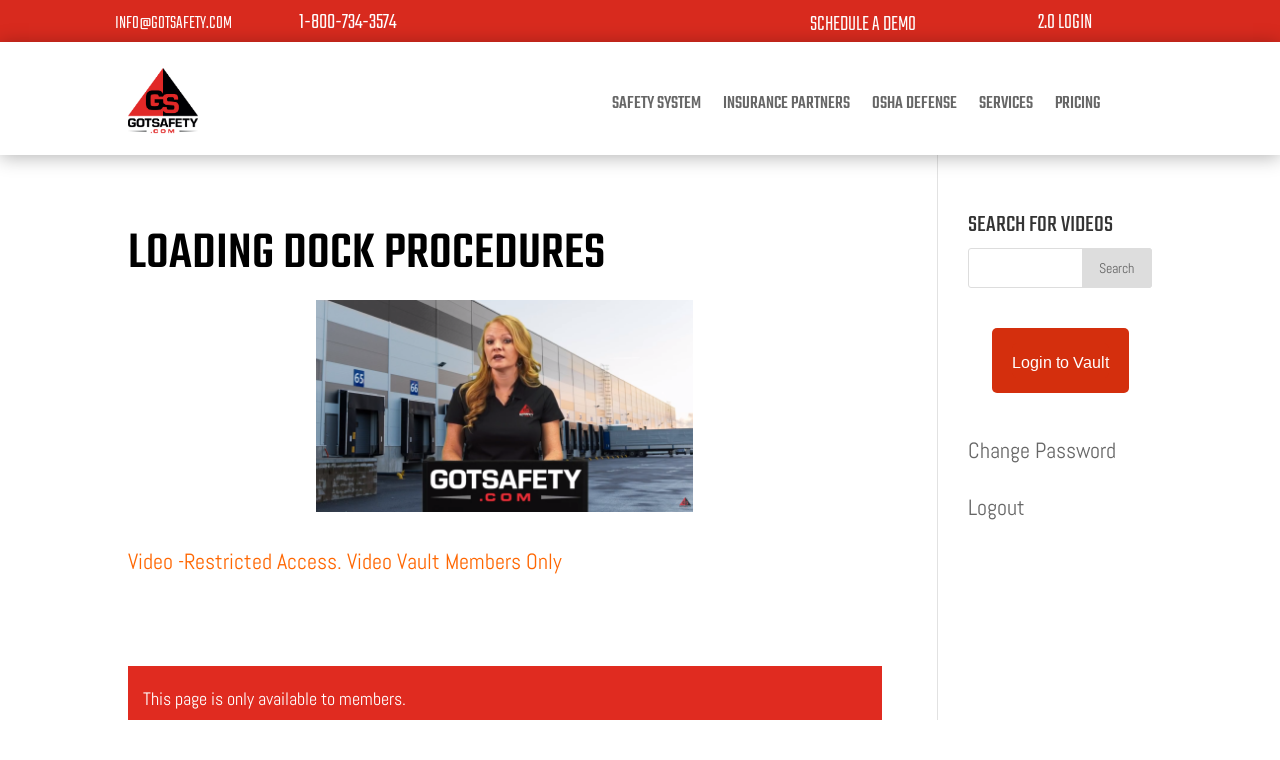

--- FILE ---
content_type: text/html; charset=UTF-8
request_url: https://therealgotsafety.com/loading-dock-procedures/
body_size: 11972
content:
<!DOCTYPE html><html lang="en-US"><head><meta charset="UTF-8"/><meta http-equiv="X-UA-Compatible" content="IE=edge"><link rel="pingback" href="https://therealgotsafety.com/xmlrpc.php"/> <script type="text/javascript">document.documentElement.className='js'</script> <title>Loading dock procedures | TheRealGotSafety.com</title><meta name='robots' content='max-image-preview:large'/><link rel='dns-prefetch' href='//fonts.googleapis.com'/><link rel='dns-prefetch' href='//s.w.org'/><link rel="alternate" type="application/rss+xml" title="TheRealGotSafety.com &raquo; Feed" href="https://therealgotsafety.com/feed/"/><link rel="alternate" type="application/rss+xml" title="TheRealGotSafety.com &raquo; Comments Feed" href="https://therealgotsafety.com/comments/feed/"/><meta content="Divi v.4.9.7" name="generator"/><style type="text/css" media="all">@font-face{font-family:'Abel';font-display:block;font-style:normal;font-weight:400;font-display:swap;src:url(https://fonts.gstatic.com/s/abel/v12/MwQ5bhbm2POE6Vs.woff) format('woff')}@font-face{font-family:'Teko';font-display:block;font-style:normal;font-weight:300;font-display:swap;src:url(https://fonts.gstatic.com/s/teko/v10/LYjCdG7kmE0gdQhfgCA.woff) format('woff')}@font-face{font-family:'Teko';font-display:block;font-style:normal;font-weight:400;font-display:swap;src:url(https://fonts.gstatic.com/s/teko/v10/LYjNdG7kmE0gTac.woff) format('woff')}@font-face{font-family:'Teko';font-display:block;font-style:normal;font-weight:500;font-display:swap;src:url(https://fonts.gstatic.com/s/teko/v10/LYjCdG7kmE0gdVBegCA.woff) format('woff')}@font-face{font-family:'Teko';font-display:block;font-style:normal;font-weight:600;font-display:swap;src:url(https://fonts.gstatic.com/s/teko/v10/LYjCdG7kmE0gdXxZgCA.woff) format('woff')}@font-face{font-family:'Teko';font-display:block;font-style:normal;font-weight:700;font-display:swap;src:url(https://fonts.gstatic.com/s/teko/v10/LYjCdG7kmE0gdRhYgCA.woff) format('woff')}</style><style id="wpo-min-header-1" media="only screen and (max-width: 768px)">:root{--woocommerce:#a46497;--wc-green:#7ad03a;--wc-red:#a00;--wc-orange:#ffba00;--wc-blue:#2ea2cc;--wc-primary:#a46497;--wc-primary-text:white;--wc-secondary:#ebe9eb;--wc-secondary-text:#515151;--wc-highlight:#77a464;--wc-highligh-text:white;--wc-content-bg:#fff;--wc-subtext:#767676}.woocommerce table.shop_table_responsive thead,.woocommerce-page table.shop_table_responsive thead{display:none}.woocommerce table.shop_table_responsive tbody tr:first-child td:first-child,.woocommerce-page table.shop_table_responsive tbody tr:first-child td:first-child{border-top:0}.woocommerce table.shop_table_responsive tbody th,.woocommerce-page table.shop_table_responsive tbody th{display:none}.woocommerce table.shop_table_responsive tr,.woocommerce-page table.shop_table_responsive tr{display:block}.woocommerce table.shop_table_responsive tr td,.woocommerce-page table.shop_table_responsive tr td{display:block;text-align:right!important}.woocommerce table.shop_table_responsive tr td.order-actions,.woocommerce-page table.shop_table_responsive tr td.order-actions{text-align:left!important}.woocommerce table.shop_table_responsive tr td::before,.woocommerce-page table.shop_table_responsive tr td::before{content:attr(data-title) ": ";font-weight:700;float:left}.woocommerce table.shop_table_responsive tr td.actions::before,.woocommerce table.shop_table_responsive tr td.product-remove::before,.woocommerce-page table.shop_table_responsive tr td.actions::before,.woocommerce-page table.shop_table_responsive tr td.product-remove::before{display:none}.woocommerce table.shop_table_responsive tr:nth-child(2n) td,.woocommerce-page table.shop_table_responsive tr:nth-child(2n) td{background-color:rgba(0,0,0,.025)}.woocommerce table.my_account_orders tr td.order-actions,.woocommerce-page table.my_account_orders tr td.order-actions{text-align:left}.woocommerce table.my_account_orders tr td.order-actions::before,.woocommerce-page table.my_account_orders tr td.order-actions::before{display:none}.woocommerce table.my_account_orders tr td.order-actions .button,.woocommerce-page table.my_account_orders tr td.order-actions .button{float:none;margin:.125em .25em .125em 0}.woocommerce .col2-set .col-1,.woocommerce .col2-set .col-2,.woocommerce-page .col2-set .col-1,.woocommerce-page .col2-set .col-2{float:none;width:100%}.woocommerce ul.products[class*=columns-] li.product,.woocommerce-page ul.products[class*=columns-] li.product{width:48%;float:left;clear:both;margin:0 0 2.992em}.woocommerce ul.products[class*=columns-] li.product:nth-child(2n),.woocommerce-page ul.products[class*=columns-] li.product:nth-child(2n){float:right;clear:none!important}.woocommerce #content div.product div.images,.woocommerce #content div.product div.summary,.woocommerce div.product div.images,.woocommerce div.product div.summary,.woocommerce-page #content div.product div.images,.woocommerce-page #content div.product div.summary,.woocommerce-page div.product div.images,.woocommerce-page div.product div.summary{float:none;width:100%}.woocommerce #content table.cart .product-thumbnail,.woocommerce table.cart .product-thumbnail,.woocommerce-page #content table.cart .product-thumbnail,.woocommerce-page table.cart .product-thumbnail{display:none}.woocommerce #content table.cart td.actions,.woocommerce table.cart td.actions,.woocommerce-page #content table.cart td.actions,.woocommerce-page table.cart td.actions{text-align:left}.woocommerce #content table.cart td.actions .coupon,.woocommerce table.cart td.actions .coupon,.woocommerce-page #content table.cart td.actions .coupon,.woocommerce-page table.cart td.actions .coupon{float:none;padding-bottom:.5em}.woocommerce #content table.cart td.actions .coupon::after,.woocommerce #content table.cart td.actions .coupon::before,.woocommerce table.cart td.actions .coupon::after,.woocommerce table.cart td.actions .coupon::before,.woocommerce-page #content table.cart td.actions .coupon::after,.woocommerce-page #content table.cart td.actions .coupon::before,.woocommerce-page table.cart td.actions .coupon::after,.woocommerce-page table.cart td.actions .coupon::before{content:" ";display:table}.woocommerce #content table.cart td.actions .coupon::after,.woocommerce table.cart td.actions .coupon::after,.woocommerce-page #content table.cart td.actions .coupon::after,.woocommerce-page table.cart td.actions .coupon::after{clear:both}.woocommerce #content table.cart td.actions .coupon .button,.woocommerce #content table.cart td.actions .coupon .input-text,.woocommerce #content table.cart td.actions .coupon input,.woocommerce table.cart td.actions .coupon .button,.woocommerce table.cart td.actions .coupon .input-text,.woocommerce table.cart td.actions .coupon input,.woocommerce-page #content table.cart td.actions .coupon .button,.woocommerce-page #content table.cart td.actions .coupon .input-text,.woocommerce-page #content table.cart td.actions .coupon input,.woocommerce-page table.cart td.actions .coupon .button,.woocommerce-page table.cart td.actions .coupon .input-text,.woocommerce-page table.cart td.actions .coupon input{width:48%;box-sizing:border-box}.woocommerce #content table.cart td.actions .coupon .button.alt,.woocommerce #content table.cart td.actions .coupon .input-text+.button,.woocommerce table.cart td.actions .coupon .button.alt,.woocommerce table.cart td.actions .coupon .input-text+.button,.woocommerce-page #content table.cart td.actions .coupon .button.alt,.woocommerce-page #content table.cart td.actions .coupon .input-text+.button,.woocommerce-page table.cart td.actions .coupon .button.alt,.woocommerce-page table.cart td.actions .coupon .input-text+.button{float:right}.woocommerce #content table.cart td.actions .button,.woocommerce table.cart td.actions .button,.woocommerce-page #content table.cart td.actions .button,.woocommerce-page table.cart td.actions .button{display:block;width:100%}.woocommerce .cart-collaterals .cart_totals,.woocommerce .cart-collaterals .cross-sells,.woocommerce .cart-collaterals .shipping_calculator,.woocommerce-page .cart-collaterals .cart_totals,.woocommerce-page .cart-collaterals .cross-sells,.woocommerce-page .cart-collaterals .shipping_calculator{width:100%;float:none;text-align:left}.woocommerce-page.woocommerce-checkout form.login .form-row,.woocommerce.woocommerce-checkout form.login .form-row{width:100%;float:none}.woocommerce #payment .terms,.woocommerce-page #payment .terms{text-align:left;padding:0}.woocommerce #payment #place_order,.woocommerce-page #payment #place_order{float:none;width:100%;box-sizing:border-box;margin-bottom:1em}.woocommerce .lost_reset_password .form-row-first,.woocommerce .lost_reset_password .form-row-last,.woocommerce-page .lost_reset_password .form-row-first,.woocommerce-page .lost_reset_password .form-row-last{width:100%;float:none;margin-right:0}.woocommerce-account .woocommerce-MyAccount-content,.woocommerce-account .woocommerce-MyAccount-navigation{float:none;width:100%}.single-product .twentythirteen .panel{padding-left:20px!important;padding-right:20px!important}</style><style id='woocommerce-inline-inline-css' type='text/css'>.woocommerce form .form-row .required{visibility:visible}</style><link rel='stylesheet' id='wpo_min-header-0-css' href='https://therealgotsafety.com/wp-content/cache/wpo-minify/1625261035/assets/wpo-minify-header-a7cb2b31.min.css' type='text/css' media='all'/><link rel='stylesheet' id='wpo_min-header-2-css' href='https://therealgotsafety.com/wp-content/cache/wpo-minify/1625261035/assets/wpo-minify-header-57da1d8c.min.css' type='text/css' media='all'/> <script type='text/javascript' src='https://therealgotsafety.com/wp-content/cache/wpo-minify/1625261035/assets/wpo-minify-header-73a2116a.min.js' id='wpo_min-header-0-js'></script> <link rel="https://api.w.org/" href="https://therealgotsafety.com/wp-json/"/><link rel="alternate" type="application/json" href="https://therealgotsafety.com/wp-json/wp/v2/posts/4514"/><link rel="EditURI" type="application/rsd+xml" title="RSD" href="https://therealgotsafety.com/xmlrpc.php?rsd"/><link rel="wlwmanifest" type="application/wlwmanifest+xml" href="https://therealgotsafety.com/wp-includes/wlwmanifest.xml"/><meta name="generator" content="WordPress 5.7.2"/><meta name="generator" content="WooCommerce 5.4.1"/><link rel="canonical" href="https://therealgotsafety.com/loading-dock-procedures/"/><link rel='shortlink' href='https://therealgotsafety.com/?p=4514'/><link rel="alternate" type="application/json+oembed" href="https://therealgotsafety.com/wp-json/oembed/1.0/embed?url=https%3A%2F%2Ftherealgotsafety.com%2Floading-dock-procedures%2F"/><link rel="alternate" type="text/xml+oembed" href="https://therealgotsafety.com/wp-json/oembed/1.0/embed?url=https%3A%2F%2Ftherealgotsafety.com%2Floading-dock-procedures%2F&#038;format=xml"/> <script>document.documentElement.className=document.documentElement.className.replace('no-js','js')</script> <style>.no-js img.lazyload{display:none}figure.wp-block-image img.lazyloading{min-width:150px}.lazyload,.lazyloading{opacity:0}.lazyloaded{opacity:1;transition:opacity 400ms;transition-delay:0ms}</style><meta name="viewport" content="width=device-width, initial-scale=1.0, maximum-scale=1.0, user-scalable=0"/><link rel="preload" href="https://therealgotsafety.com/wp-content/themes/Divi/core/admin/fonts/modules.ttf" as="font" crossorigin="anonymous">	<noscript><style>.woocommerce-product-gallery{opacity:1!important}</style></noscript>
 <script async src="https://www.googletagmanager.com/gtag/js?id=UA-177450143-2"></script> <script>window.dataLayer=window.dataLayer||[];function gtag(){dataLayer.push(arguments)}gtag('js',new Date());gtag('config','UA-177450143-2')</script>  <script>(function(w,d,s,l,i){w[l]=w[l]||[];w[l].push({'gtm.start':new Date().getTime(),event:'gtm.js'});var f=d.getElementsByTagName(s)[0],j=d.createElement(s),dl=l!='dataLayer'?'&l='+l:'';j.async=!0;j.src='https://www.googletagmanager.com/gtm.js?id='+i+dl;f.parentNode.insertBefore(j,f)})(window,document,'script','dataLayer','GTM-P76G9CF')</script>  <script>!function(f,b,e,v,n,t,s){if(f.fbq)return;n=f.fbq=function(){n.callMethod?n.callMethod.apply(n,arguments):n.queue.push(arguments)};if(!f._fbq)f._fbq=n;n.push=n;n.loaded=!0;n.version='2.0';n.queue=[];t=b.createElement(e);t.async=!0;t.src=v;s=b.getElementsByTagName(e)[0];s.parentNode.insertBefore(t,s)}(window,document,'script','https://connect.facebook.net/en_US/fbevents.js');fbq('init','260544748373893');fbq('track','PageView')</script> <noscript><img height="1" width="1" style="display:none" src="https://www.facebook.com/tr?id=260544748373893&amp;ev=PageView&amp;noscript=1"></noscript>
 <script type="text/javascript">(function(e,t,o,n,p,r,i){e.visitorGlobalObjectAlias=n;e[e.visitorGlobalObjectAlias]=e[e.visitorGlobalObjectAlias]||function(){(e[e.visitorGlobalObjectAlias].q=e[e.visitorGlobalObjectAlias].q||[]).push(arguments)};e[e.visitorGlobalObjectAlias].l=(new Date).getTime();r=t.createElement("script");r.src=o;r.async=!0;i=t.getElementsByTagName("script")[0];i.parentNode.insertBefore(r,i)})(window,document,"https://diffuser-cdn.app-us1.com/diffuser/diffuser.js","vgo");vgo('setAccount','799855341');vgo('setTrackByDefault',!0);vgo('process')</script> <link rel="icon" href="https://therealgotsafety.com/wp-content/uploads/2020/04/cropped-80051013_3166363766726133_7563322543650635776_o-32x32.png" sizes="32x32"/><link rel="icon" href="https://therealgotsafety.com/wp-content/uploads/2020/04/cropped-80051013_3166363766726133_7563322543650635776_o-192x192.png" sizes="192x192"/><link rel="apple-touch-icon" href="https://therealgotsafety.com/wp-content/uploads/2020/04/cropped-80051013_3166363766726133_7563322543650635776_o-180x180.png"/><meta name="msapplication-TileImage" content="https://therealgotsafety.com/wp-content/uploads/2020/04/cropped-80051013_3166363766726133_7563322543650635776_o-270x270.png"/><style id="et-divi-customizer-global-cached-inline-styles">body,.et_pb_column_1_2 .et_quote_content blockquote cite,.et_pb_column_1_2 .et_link_content a.et_link_main_url,.et_pb_column_1_3 .et_quote_content blockquote cite,.et_pb_column_3_8 .et_quote_content blockquote cite,.et_pb_column_1_4 .et_quote_content blockquote cite,.et_pb_blog_grid .et_quote_content blockquote cite,.et_pb_column_1_3 .et_link_content a.et_link_main_url,.et_pb_column_3_8 .et_link_content a.et_link_main_url,.et_pb_column_1_4 .et_link_content a.et_link_main_url,.et_pb_blog_grid .et_link_content a.et_link_main_url,body .et_pb_bg_layout_light .et_pb_post p,body .et_pb_bg_layout_dark .et_pb_post p{font-size:22px}.et_pb_slide_content,.et_pb_best_value{font-size:25px}body{color:#000}body{line-height:1.6em}.woocommerce #respond input#submit,.woocommerce-page #respond input#submit,.woocommerce #content input.button,.woocommerce-page #content input.button,.woocommerce-message,.woocommerce-error,.woocommerce-info{background:#e02b20!important}#et_search_icon:hover,.mobile_menu_bar:before,.mobile_menu_bar:after,.et_toggle_slide_menu:after,.et-social-icon a:hover,.et_pb_sum,.et_pb_pricing li a,.et_pb_pricing_table_button,.et_overlay:before,.entry-summary p.price ins,.woocommerce div.product span.price,.woocommerce-page div.product span.price,.woocommerce #content div.product span.price,.woocommerce-page #content div.product span.price,.woocommerce div.product p.price,.woocommerce-page div.product p.price,.woocommerce #content div.product p.price,.woocommerce-page #content div.product p.price,.et_pb_member_social_links a:hover,.woocommerce .star-rating span:before,.woocommerce-page .star-rating span:before,.et_pb_widget li a:hover,.et_pb_filterable_portfolio .et_pb_portfolio_filters li a.active,.et_pb_filterable_portfolio .et_pb_portofolio_pagination ul li a.active,.et_pb_gallery .et_pb_gallery_pagination ul li a.active,.wp-pagenavi span.current,.wp-pagenavi a:hover,.nav-single a,.tagged_as a,.posted_in a{color:#e02b20}.et_pb_contact_submit,.et_password_protected_form .et_submit_button,.et_pb_bg_layout_light .et_pb_newsletter_button,.comment-reply-link,.form-submit .et_pb_button,.et_pb_bg_layout_light .et_pb_promo_button,.et_pb_bg_layout_light .et_pb_more_button,.woocommerce a.button.alt,.woocommerce-page a.button.alt,.woocommerce button.button.alt,.woocommerce button.button.alt.disabled,.woocommerce-page button.button.alt,.woocommerce-page button.button.alt.disabled,.woocommerce input.button.alt,.woocommerce-page input.button.alt,.woocommerce #respond input#submit.alt,.woocommerce-page #respond input#submit.alt,.woocommerce #content input.button.alt,.woocommerce-page #content input.button.alt,.woocommerce a.button,.woocommerce-page a.button,.woocommerce button.button,.woocommerce-page button.button,.woocommerce input.button,.woocommerce-page input.button,.et_pb_contact p input[type="checkbox"]:checked+label i:before,.et_pb_bg_layout_light.et_pb_module.et_pb_button{color:#e02b20}.footer-widget h4{color:#e02b20}.et-search-form,.nav li ul,.et_mobile_menu,.footer-widget li:before,.et_pb_pricing li:before,blockquote{border-color:#e02b20}.et_pb_counter_amount,.et_pb_featured_table .et_pb_pricing_heading,.et_quote_content,.et_link_content,.et_audio_content,.et_pb_post_slider.et_pb_bg_layout_dark,.et_slide_in_menu_container,.et_pb_contact p input[type="radio"]:checked+label i:before{background-color:#e02b20}a{color:#0c71c3}#top-header,#et-secondary-nav li ul{background-color:#e02b20}#top-menu li a{font-size:16px}body.et_vertical_nav .container.et_search_form_container .et-search-form input{font-size:16px!important}#footer-widgets .footer-widget a,#footer-widgets .footer-widget li a,#footer-widgets .footer-widget li a:hover{color:#fff}.footer-widget{color:#fff}#main-footer .footer-widget h4{color:#e02b20}.footer-widget li:before{border-color:#e02b20}#footer-widgets .footer-widget li:before{top:15.7px}h1,h2,h3,h4,h5,h6,.et_quote_content blockquote p,.et_pb_slide_description .et_pb_slide_title{font-weight:400;font-style:normal;text-transform:uppercase;text-decoration:none}.et_slide_in_menu_container,.et_slide_in_menu_container .et-search-field{letter-spacing:px}.et_slide_in_menu_container .et-search-field::-moz-placeholder{letter-spacing:px}.et_slide_in_menu_container .et-search-field::-webkit-input-placeholder{letter-spacing:px}.et_slide_in_menu_container .et-search-field:-ms-input-placeholder{letter-spacing:px}@media only screen and (min-width:981px){.et_header_style_left #et-top-navigation,.et_header_style_split #et-top-navigation{padding:53px 0 0 0}.et_header_style_left #et-top-navigation nav>ul>li>a,.et_header_style_split #et-top-navigation nav>ul>li>a{padding-bottom:53px}.et_header_style_split .centered-inline-logo-wrap{width:106px;margin:-106px 0}.et_header_style_split .centered-inline-logo-wrap #logo{max-height:106px}.et_pb_svg_logo.et_header_style_split .centered-inline-logo-wrap #logo{height:106px}.et_header_style_centered #top-menu>li>a{padding-bottom:19px}.et_header_style_slide #et-top-navigation,.et_header_style_fullscreen #et-top-navigation{padding:44px 0 44px 0!important}.et_header_style_centered #main-header .logo_container{height:106px}.et_header_style_centered #logo{max-height:65%}.et_pb_svg_logo.et_header_style_centered #logo{height:65%}.et_header_style_centered.et_hide_primary_logo #main-header:not(.et-fixed-header) .logo_container,.et_header_style_centered.et_hide_fixed_logo #main-header.et-fixed-header .logo_container{height:19.08px}.et-fixed-header#top-header,.et-fixed-header#top-header #et-secondary-nav li ul{background-color:#e02b20}.et-fixed-header #top-menu li a{font-size:15px}}@media only screen and (min-width:1350px){.et_pb_row{padding:27px 0}.et_pb_section{padding:54px 0}.single.et_pb_pagebuilder_layout.et_full_width_page .et_post_meta_wrapper{padding-top:81px}.et_pb_fullwidth_section{padding:0}}h1,h1.et_pb_contact_main_title,.et_pb_title_container h1{font-size:43px}h2,.product .related h2,.et_pb_column_1_2 .et_quote_content blockquote p{font-size:36px}h3{font-size:31px}h4,.et_pb_circle_counter h3,.et_pb_number_counter h3,.et_pb_column_1_3 .et_pb_post h2,.et_pb_column_1_4 .et_pb_post h2,.et_pb_blog_grid h2,.et_pb_column_1_3 .et_quote_content blockquote p,.et_pb_column_3_8 .et_quote_content blockquote p,.et_pb_column_1_4 .et_quote_content blockquote p,.et_pb_blog_grid .et_quote_content blockquote p,.et_pb_column_1_3 .et_link_content h2,.et_pb_column_3_8 .et_link_content h2,.et_pb_column_1_4 .et_link_content h2,.et_pb_blog_grid .et_link_content h2,.et_pb_column_1_3 .et_audio_content h2,.et_pb_column_3_8 .et_audio_content h2,.et_pb_column_1_4 .et_audio_content h2,.et_pb_blog_grid .et_audio_content h2,.et_pb_column_3_8 .et_pb_audio_module_content h2,.et_pb_column_1_3 .et_pb_audio_module_content h2,.et_pb_gallery_grid .et_pb_gallery_item h3,.et_pb_portfolio_grid .et_pb_portfolio_item h2,.et_pb_filterable_portfolio_grid .et_pb_portfolio_item h2{font-size:25px}h5{font-size:22px}h6{font-size:20px}.et_pb_slide_description .et_pb_slide_title{font-size:65px}.woocommerce ul.products li.product h3,.woocommerce-page ul.products li.product h3,.et_pb_gallery_grid .et_pb_gallery_item h3,.et_pb_portfolio_grid .et_pb_portfolio_item h2,.et_pb_filterable_portfolio_grid .et_pb_portfolio_item h2,.et_pb_column_1_4 .et_pb_audio_module_content h2{font-size:22px}h1,h2,h3,h4,h5,h6{font-family:'Teko',Helvetica,Arial,Lucida,sans-serif}body,input,textarea,select{font-family:'Abel',Helvetica,Arial,Lucida,sans-serif}.cu-blog .et_pb_salvattore_content[data-columns]::before{content:'4 .column.size-1of4'!important}@media only screen and (min-width:981px){.cu-blog .column.size-1of4{width:24%!important;margin-right:1%}}.pagination .alignleft a{color:rgba(255,255,255,0);position:relative}.pagination .alignleft a:after{content:"« More Videos";position:absolute;text-align:left;width:200px;left:0;color:#C41111}.pagination .alignright a{color:rgba(255,255,255,0);position:relative}.pagination .alignright a:after{content:"Previous Videos »";position:absolute;text-align:right;width:200px;right:0;color:#C41111}</style></head><body class="post-template-default single single-post postid-4514 single-format-standard theme-Divi et-tb-has-template et-tb-has-header woocommerce-no-js et_pb_button_helper_class et_pb_footer_columns4 et_cover_background et_pb_gutter osx et_pb_gutters3 et_pb_pagebuilder_layout et_right_sidebar et_divi_theme et-db et_minified_js et_minified_css"><div id="page-container"><div id="et-boc" class="et-boc"><header class="et-l et-l--header"><div class="et_builder_inner_content et_pb_gutters3"><div class="et_pb_section et_pb_section_0_tb_header et_pb_with_background et_section_regular"><div class="et_pb_row et_pb_row_0_tb_header et_pb_gutters3"><div class="et_pb_column et_pb_column_1_6 et_pb_column_0_tb_header  et_pb_css_mix_blend_mode_passthrough"><div class="et_pb_module et_pb_text et_pb_text_0_tb_header  et_pb_text_align_left et_pb_bg_layout_light"><div class="et_pb_text_inner"><p><a href="mailto:info@gotsafety.com"><span style="color: #ffffff;">info@gotsafety.com</span></a></p></div></div></div><div class="et_pb_column et_pb_column_1_6 et_pb_column_1_tb_header  et_pb_css_mix_blend_mode_passthrough"><div class="et_pb_module et_pb_text et_pb_text_1_tb_header  et_pb_text_align_left et_pb_bg_layout_light"><div class="et_pb_text_inner"><p><span style="color: #ffffff;">1-800-734-3574</span></p></div></div></div><div class="et_pb_column et_pb_column_1_6 et_pb_column_2_tb_header  et_pb_css_mix_blend_mode_passthrough et_pb_column_empty"></div><div class="et_pb_column et_pb_column_1_6 et_pb_column_3_tb_header  et_pb_css_mix_blend_mode_passthrough et_pb_column_empty"></div><div class="et_pb_column et_pb_column_1_6 et_pb_column_4_tb_header  et_pb_css_mix_blend_mode_passthrough"><div class="et_pb_module et_pb_text et_pb_text_2_tb_header  et_pb_text_align_left et_pb_bg_layout_light"><div class="et_pb_text_inner"><p><a href="https://therealgotsafety.com/schedule-a-demo/"><span style="color: #ffffff;">Schedule a Demo</span></a></p></div></div></div><div class="et_pb_column et_pb_column_1_6 et_pb_column_5_tb_header  et_pb_css_mix_blend_mode_passthrough et-last-child"><div class="et_pb_module et_pb_text et_pb_text_3_tb_header  et_pb_text_align_left et_pb_bg_layout_light"><div class="et_pb_text_inner"><p><span style="color: #ffffff;"><a href="https://new.gotsafety.com/login" style="color: #ffffff;">2.0 LOGIN</a></span></p></div></div></div></div></div><div class="et_pb_section et_pb_section_1_tb_header et_pb_with_background et_section_regular"><div class="et_pb_row et_pb_row_1_tb_header et_pb_gutters3"><div class="et_pb_column et_pb_column_1_6 et_pb_column_6_tb_header  et_pb_css_mix_blend_mode_passthrough"><div class="et_pb_module et_pb_text et_pb_text_4_tb_header  et_pb_text_align_left et_pb_bg_layout_light"><div class="et_pb_text_inner"><p><a href="mailto:info@gotsafety.com"><span style="color: #ffffff;">info@gotsafety.com</span></a></p></div></div></div><div class="et_pb_column et_pb_column_1_6 et_pb_column_7_tb_header  et_pb_css_mix_blend_mode_passthrough"><div class="et_pb_module et_pb_text et_pb_text_5_tb_header  et_pb_text_align_left et_pb_bg_layout_light"><div class="et_pb_text_inner"><p><span style="color: #ffffff;">1-800-734-3574</span></p></div></div></div><div class="et_pb_column et_pb_column_1_6 et_pb_column_8_tb_header  et_pb_css_mix_blend_mode_passthrough et_pb_column_empty"></div><div class="et_pb_column et_pb_column_1_6 et_pb_column_9_tb_header  et_pb_css_mix_blend_mode_passthrough"><div class="et_pb_module et_pb_text et_pb_text_6_tb_header  et_pb_text_align_left et_pb_bg_layout_light"><div class="et_pb_text_inner"><p style="text-align: center;"><a href="https://therealgotsafety.com/sign-up/"><span style="color: #ffffff;">Sign Up</span></a></p></div></div></div><div class="et_pb_column et_pb_column_1_6 et_pb_column_10_tb_header  et_pb_css_mix_blend_mode_passthrough"><div class="et_pb_module et_pb_text et_pb_text_7_tb_header  et_pb_text_align_left et_pb_bg_layout_light"><div class="et_pb_text_inner"><p style="text-align: center;"><a href="https://therealgotsafety.com/schedule-a-demo/"><span style="color: #ffffff;">Schedule a Demo</span></a></p></div></div></div><div class="et_pb_column et_pb_column_1_6 et_pb_column_11_tb_header  et_pb_css_mix_blend_mode_passthrough et-last-child"><div class="et_pb_module et_pb_text et_pb_text_8_tb_header  et_pb_text_align_left et_pb_bg_layout_light"><div class="et_pb_text_inner"><p style="text-align: center;"><span style="color: #ffffff;"><a href="https://new.gotsafety.com/login" style="color: #ffffff;">2.0 LOGIN</a></span></p></div></div></div></div></div><div class="et_pb_section et_pb_section_2_tb_header et_pb_with_background et_section_regular"><div class="et_pb_row et_pb_row_2_tb_header"><div class="et_pb_column et_pb_column_1_3 et_pb_column_12_tb_header  et_pb_css_mix_blend_mode_passthrough"><div class="et_pb_module et_pb_text et_pb_text_9_tb_header  et_pb_text_align_left et_pb_bg_layout_light"><div class="et_pb_text_inner"><p style="text-align: center;"><span style="color: #ffffff;">1-800-734-3574</span></p></div></div></div><div class="et_pb_column et_pb_column_1_3 et_pb_column_13_tb_header  et_pb_css_mix_blend_mode_passthrough"><div class="et_pb_module et_pb_text et_pb_text_10_tb_header  et_pb_text_align_left et_pb_bg_layout_light"><div class="et_pb_text_inner"><p style="text-align: center;"><a href="https://therealgotsafety.com/schedule-a-demo/"><span style="color: #ffffff;">Schedule a Demo</span></a></p></div></div></div><div class="et_pb_column et_pb_column_1_3 et_pb_column_14_tb_header  et_pb_css_mix_blend_mode_passthrough et-last-child"><div class="et_pb_module et_pb_text et_pb_text_11_tb_header  et_pb_text_align_left et_pb_bg_layout_light"><div class="et_pb_text_inner"><p style="text-align: center;"><span style="color: #ffffff;"><a href="https://new.gotsafety.com/login" style="color: #ffffff;">2.0 LOGIN</a></span></p></div></div></div></div></div><div class="et_pb_section et_pb_section_3_tb_header et_section_regular"><div class="et_pb_row et_pb_row_3_tb_header et_pb_row--with-menu"><div class="et_pb_column et_pb_column_2_5 et_pb_column_15_tb_header  et_pb_css_mix_blend_mode_passthrough"><div class="et_pb_module et_pb_image et_pb_image_0_tb_header">
<a href="https://therealgotsafety.com/"><span class="et_pb_image_wrap "><img width="815" height="773" alt="" title="GS Logo No back" srcset="https://therealgotsafety.com/wp-content/uploads/2021/07/GS-Logo-No-back.png 815w, https://therealgotsafety.com/wp-content/uploads/2021/07/GS-Logo-No-back-480x455.png 480w" data-src="https://therealgotsafety.com/wp-content/uploads/2021/07/GS-Logo-No-back.png" data-sizes="(min-width: 0px) and (max-width: 480px) 480px, (min-width: 481px) 815px, 100vw" class="wp-image-7290 lazyload" src="[data-uri]"/><noscript><img width="815" height="773" alt="" title="GS Logo No back" srcset="https://therealgotsafety.com/wp-content/uploads/2021/07/GS-Logo-No-back.png 815w, https://therealgotsafety.com/wp-content/uploads/2021/07/GS-Logo-No-back-480x455.png 480w" data-src="https://therealgotsafety.com/wp-content/uploads/2021/07/GS-Logo-No-back.png" data-sizes="(min-width: 0px) and (max-width: 480px) 480px, (min-width: 481px) 815px, 100vw" class="wp-image-7290 lazyload" src="[data-uri]"/><noscript><img width="815" height="773" src="https://therealgotsafety.com/wp-content/uploads/2021/07/GS-Logo-No-back.png" alt="" title="GS Logo No back" srcset="https://therealgotsafety.com/wp-content/uploads/2021/07/GS-Logo-No-back.png 815w, https://therealgotsafety.com/wp-content/uploads/2021/07/GS-Logo-No-back-480x455.png 480w" sizes="(min-width: 0px) and (max-width: 480px) 480px, (min-width: 481px) 815px, 100vw" class="wp-image-7290"/></noscript></noscript></span></a></div></div><div class="et_pb_column et_pb_column_3_5 et_pb_column_16_tb_header  et_pb_css_mix_blend_mode_passthrough et-last-child et_pb_column--with-menu"><div class="et_pb_module et_pb_menu et_pb_menu_0_tb_header et_pb_bg_layout_light  et_pb_text_align_left et_dropdown_animation_fade et_pb_menu--without-logo et_pb_menu--style-centered"><div class="et_pb_menu_inner_container clearfix"><div class="et_pb_menu__wrap"><div class="et_pb_menu__menu"><nav class="et-menu-nav"><ul id="menu-main-menu-2" class="et-menu nav"><li class="et_pb_menu_page_id-6471 menu-item menu-item-type-post_type menu-item-object-page menu-item-6539"><a href="https://therealgotsafety.com/system/">Safety System</a></li><li class="et_pb_menu_page_id-6437 menu-item menu-item-type-post_type menu-item-object-page menu-item-6588"><a href="https://therealgotsafety.com/insurancepartners/">Insurance Partners</a></li><li class="et_pb_menu_page_id-1756 menu-item menu-item-type-post_type menu-item-object-page menu-item-1789"><a href="https://therealgotsafety.com/osha-defense/">OSHA Defense</a></li><li class="et_pb_menu_page_id-6791 menu-item menu-item-type-post_type menu-item-object-page menu-item-6819"><a href="https://therealgotsafety.com/services/">Services</a></li><li class="et_pb_menu_page_id-6627 menu-item menu-item-type-post_type menu-item-object-page menu-item-6652"><a href="https://therealgotsafety.com/pricing/">Pricing</a></li></ul></nav></div><div class="et_mobile_nav_menu"><div class="mobile_nav closed">
<span class="mobile_menu_bar"></span></div></div></div></div></div></div></div><div class="et_pb_row et_pb_row_4_tb_header"><div class="et_pb_column et_pb_column_4_4 et_pb_column_17_tb_header  et_pb_css_mix_blend_mode_passthrough et-last-child"><div class="et_pb_module et_pb_image et_pb_image_1_tb_header">
<span class="et_pb_image_wrap "><img width="815" height="773" alt="" title="GS Logo No back" srcset="https://therealgotsafety.com/wp-content/uploads/2021/07/GS-Logo-No-back.png 815w, https://therealgotsafety.com/wp-content/uploads/2021/07/GS-Logo-No-back-480x455.png 480w" data-src="https://therealgotsafety.com/wp-content/uploads/2021/07/GS-Logo-No-back.png" data-sizes="(min-width: 0px) and (max-width: 480px) 480px, (min-width: 481px) 815px, 100vw" class="wp-image-7290 lazyload" src="[data-uri]"/><noscript><img width="815" height="773" alt="" title="GS Logo No back" srcset="https://therealgotsafety.com/wp-content/uploads/2021/07/GS-Logo-No-back.png 815w, https://therealgotsafety.com/wp-content/uploads/2021/07/GS-Logo-No-back-480x455.png 480w" data-src="https://therealgotsafety.com/wp-content/uploads/2021/07/GS-Logo-No-back.png" data-sizes="(min-width: 0px) and (max-width: 480px) 480px, (min-width: 481px) 815px, 100vw" class="wp-image-7290 lazyload" src="[data-uri]"/><noscript><img width="815" height="773" src="https://therealgotsafety.com/wp-content/uploads/2021/07/GS-Logo-No-back.png" alt="" title="GS Logo No back" srcset="https://therealgotsafety.com/wp-content/uploads/2021/07/GS-Logo-No-back.png 815w, https://therealgotsafety.com/wp-content/uploads/2021/07/GS-Logo-No-back-480x455.png 480w" sizes="(min-width: 0px) and (max-width: 480px) 480px, (min-width: 481px) 815px, 100vw" class="wp-image-7290"/></noscript></noscript></span></div></div></div><div class="et_pb_row et_pb_row_5_tb_header et_pb_row--with-menu"><div class="et_pb_column et_pb_column_4_4 et_pb_column_18_tb_header  et_pb_css_mix_blend_mode_passthrough et-last-child et_pb_column--with-menu"><div class="et_pb_module et_pb_menu et_pb_menu_1_tb_header et_pb_bg_layout_light  et_pb_text_align_left et_dropdown_animation_fade et_pb_menu--without-logo et_pb_menu--style-centered"><div class="et_pb_menu_inner_container clearfix"><div class="et_pb_menu__wrap"><div class="et_pb_menu__menu"><nav class="et-menu-nav"><ul id="menu-main-menu-3" class="et-menu nav"><li class="et_pb_menu_page_id-6471 menu-item menu-item-type-post_type menu-item-object-page menu-item-6539"><a href="https://therealgotsafety.com/system/">Safety System</a></li><li class="et_pb_menu_page_id-6437 menu-item menu-item-type-post_type menu-item-object-page menu-item-6588"><a href="https://therealgotsafety.com/insurancepartners/">Insurance Partners</a></li><li class="et_pb_menu_page_id-1756 menu-item menu-item-type-post_type menu-item-object-page menu-item-1789"><a href="https://therealgotsafety.com/osha-defense/">OSHA Defense</a></li><li class="et_pb_menu_page_id-6791 menu-item menu-item-type-post_type menu-item-object-page menu-item-6819"><a href="https://therealgotsafety.com/services/">Services</a></li><li class="et_pb_menu_page_id-6627 menu-item menu-item-type-post_type menu-item-object-page menu-item-6652"><a href="https://therealgotsafety.com/pricing/">Pricing</a></li></ul></nav></div><div class="et_mobile_nav_menu"><div class="mobile_nav closed">
<span class="mobile_menu_bar"></span></div></div></div></div></div></div></div></div></div></header><div id="et-main-area"><div id="main-content"><div class="container"><div id="content-area" class="clearfix"><div id="left-area"><article id="post-4514" class="et_pb_post post-4514 post type-post status-publish format-standard has-post-thumbnail hentry category-l category-uncategorized"><div class="entry-content"><div class="et-l et-l--post"><div class="et_builder_inner_content et_pb_gutters3"><div class="et_pb_section et_pb_section_13 et_section_regular"><div class="et_pb_row et_pb_row_9"><div class="et_pb_column et_pb_column_4_4 et_pb_column_22  et_pb_css_mix_blend_mode_passthrough et-last-child"><div class="et_pb_module et_pb_text et_pb_text_15  et_pb_text_align_left et_pb_bg_layout_light"><div class="et_pb_text_inner"><p><span>Loading dock procedures</span></p></div></div></div></div></div><div class="et_pb_section et_pb_section_14 et_section_regular"><div class="elegant-modules-content-restricted"></p><p><center><br/> <img style="width: 50%;" src="[data-uri]" alt="Loading dock procedures video" class="lazyload" data-src="https://therealgotsafety.com/wp-content/uploads/2020/12/download-2020-12-15T115758.174.png"></center></p><p><span style="color: #ff6600;">Video -Restricted Access. Video Vault Members Only</span></p><div class="_form_12"></div><p> <script src="https://gotsafety.activehosted.com/f/embed.php?id=12" type="text/javascript" charset="utf-8"></script> </p><p></div></div><div class="et_pb_section et_pb_section_15 et_section_regular"><div class="elegant-modules-content-restricted"><div class="woocommerce"><div class="woocommerce-info wc-memberships-restriction-message wc-memberships-message wc-memberships-content-restricted-message">
This page is only available to members.</div></div></div></div></div></div></div><div class="et_post_meta_wrapper"></div></article></div><div id="sidebar"><div id="search-2" class="et_pb_widget widget_search"><h4 class="widgettitle">Search for Videos</h4><form role="search" method="get" id="searchform" class="searchform" action="https://therealgotsafety.com/"><div>
<label class="screen-reader-text" for="s">Search for:</label>
<input type="text" value="" name="s" id="s"/>
<input type="submit" id="searchsubmit" value="Search"/></div></form></div><div id="custom_html-2" class="widget_text et_pb_widget widget_custom_html"><div class="textwidget custom-html-widget"><center><table align="center" cellspacing="0" cellpadding="0" width="100%"><tr><td align="center" style="padding: 10px;"><table border="0" class="mobile-button" cellspacing="0" cellpadding="0"><tr><td align="center" bgcolor="#d42f0d" style="background-color: #d42f0d; margin: auto; max-width: 600px; -webkit-border-radius: 5px; -moz-border-radius: 5px; border-radius: 5px; padding: 15px 20px; " width="100%">
<!--[if mso]>&nbsp;<![endif]-->
<a href="https://gotsafetyapp.com/vault-login/" target="_blank" style="16px; font-family: Helvetica, Arial, sans-serif; color: #ffffff; font-weight:normal; text-align:center; background-color: #d42f0d; text-decoration: none; border: none; -webkit-border-radius: 5px; -moz-border-radius: 5px; border-radius: 5px; display: inline-block;" rel="noopener">
<span style="font-size: 16px; font-family: Helvetica, Arial, sans-serif; color: #ffffff; font-weight:normal; line-height:1.5em; text-align:center;">Login to Vault</span>
</a>
<!--[if mso]>&nbsp;<![endif]--></td></tr></table></td></tr></table></center></div></div><div id="text-2" class="et_pb_widget widget_text"><div class="textwidget"><p><a href="https://gotsafetyapp.com/gsvv/edit-account/">Change Password</a></p><p><a href="https://gotsafetyapp.com/gsvv/customer-logout/?_wpnonce=329dbe62f2">Logout</a></p></div></div></div></div></div></div><footer id="main-footer"><div id="footer-bottom"><div class="container clearfix"><ul class="et-social-icons"><li class="et-social-icon et-social-facebook">
<a href="#" class="icon">
<span>Facebook</span>
</a></li><li class="et-social-icon et-social-twitter">
<a href="#" class="icon">
<span>Twitter</span>
</a></li><li class="et-social-icon et-social-google-plus">
<a href="#" class="icon">
<span>Google</span>
</a></li><li class="et-social-icon et-social-instagram">
<a href="#" class="icon">
<span>Instagram</span>
</a></li><li class="et-social-icon et-social-rss">
<a href="https://therealgotsafety.com/feed/" class="icon">
<span>RSS</span>
</a></li></ul><p id="footer-info">Designed by <a href="http://www.elegantthemes.com" title="Premium WordPress Themes">Elegant Themes</a> | Powered by <a href="http://www.wordpress.org">WordPress</a></p></div></div></footer></div></div></div> <style id="divioverlay-styles" type="text/css"></style><div id="divioverlay-links"></div><div id="sidebar-overlay"><script type="text/javascript">var overlays_with_css_trigger={}</script><script type="text/javascript">var overlays_with_automatic_trigger={'7246':'{"at_type":"0","at_value":"0","at_onceperload":"0"}','7220':'{"at_type":"0","at_value":"0","at_onceperload":"0"}','7208':'{"at_type":"0","at_value":"0","at_onceperload":"0"}','7204':'{"at_type":"0","at_value":"0","at_onceperload":"0"}','7195':'{"at_type":"0","at_value":"0","at_onceperload":"0"}','7181':'{"at_type":"0","at_value":"0","at_onceperload":"0"}','7171':'{"at_type":"0","at_value":"0","at_onceperload":"0"}','7170':'{"at_type":"0","at_value":"0","at_onceperload":"0"}','7169':'{"at_type":"0","at_value":"0","at_onceperload":"0"}','7161':'{"at_type":"0","at_value":"0","at_onceperload":"0"}',}</script><style type="text/css">.overlay-customclose-btn-7246{color:#fff!important;background-color:#d33!important;font-size:93px!important;padding:27px!important;-moz-border-radius:9%!important;-webkit-border-radius:9%!important;-khtml-border-radius:9%!important;border-radius:9%!important}.overlay-customclose-btn-7220{color:#fff!important;background-color:#d33!important;font-size:79px!important;padding:15px!important;-moz-border-radius:24%!important;-webkit-border-radius:24%!important;-khtml-border-radius:24%!important;border-radius:24%!important}.overlay-customclose-btn-7208{color:#fff!important;background-color:#d33!important;font-size:154px!important;padding:45px!important;-moz-border-radius:25%!important;-webkit-border-radius:25%!important;-khtml-border-radius:25%!important;border-radius:25%!important}.overlay-customclose-btn-7195{color:#fff!important;background-color:#d33!important;font-size:135px!important;padding:37px!important;-moz-border-radius:24%!important;-webkit-border-radius:24%!important;-khtml-border-radius:24%!important;border-radius:24%!important}.overlay-customclose-btn-7181{color:#fff!important;background-color:#d33!important;font-size:132px!important;padding:47px!important;-moz-border-radius:30%!important;-webkit-border-radius:30%!important;-khtml-border-radius:30%!important;border-radius:30%!important}.overlay-customclose-btn-7171{color:#fff!important;background-color:#d33!important;font-size:139px!important;padding:37px!important;-moz-border-radius:25%!important;-webkit-border-radius:25%!important;-khtml-border-radius:25%!important;border-radius:25%!important}.overlay-customclose-btn-7170{color:#fff!important;background-color:#d33!important;font-size:135px!important;padding:58px!important;-moz-border-radius:33%!important;-webkit-border-radius:33%!important;-khtml-border-radius:33%!important;border-radius:33%!important}.overlay-customclose-btn-7169{color:#fff!important;background-color:#d33!important;font-size:113px!important;padding:43px!important;-moz-border-radius:26%!important;-webkit-border-radius:26%!important;-khtml-border-radius:26%!important;border-radius:26%!important}.overlay-customclose-btn-7161{color:#fff!important;background-color:#d33!important;font-size:150px!important;padding:39px!important;-moz-border-radius:27%!important;-webkit-border-radius:27%!important;-khtml-border-radius:27%!important;border-radius:27%!important}</style></div> <script type="text/javascript">var divioverlays_ajaxurl="https://therealgotsafety.com/",divioverlays_us="e996fa23cc",divioverlays_loadingimg="https://therealgotsafety.com/wp-content/plugins/divi-overlays/assets/img/divilife-loader.svg"</script> <script>document.addEventListener("DOMContentLoaded",function(){var e="undefined"!=typeof MutationObserver;if(WPO_LazyLoad.update(),e){var t=new MutationObserver(function(e){e.forEach(function(e){WPO_LazyLoad.update(e.addedNodes)})}),a={childList:!0,subtree:!0},n=document.getElementsByTagName("body")[0];t.observe(n,a)}else window.addEventListener("load",function(){WPO_LazyLoad.deferred_call("update",WPO_LazyLoad.update)}),window.addEventListener("scroll",function(){WPO_LazyLoad.deferred_call("update",WPO_LazyLoad.update)}),window.addEventListener("resize",function(){WPO_LazyLoad.deferred_call("update",WPO_LazyLoad.update)}),document.getElementsByTagName("body")[0].addEventListener("post-load",function(){WPO_LazyLoad.deferred_call("update",WPO_LazyLoad.update)})});var WPO_Intersection_Observer=function(e,t){function a(e){d.push(e)}function n(e){var t;for(t in d)if(d.hasOwnProperty(t)&&e==d[t])return void delete d[t]}function r(){var t;for(t in d)d.hasOwnProperty(t)&&o(d[t])&&(e(d[t]),n(d[t]))}function o(e){var a=e.getBoundingClientRect(),n=window.innerHeight||document.documentElement.clientHeight||document.body.clientHeight;return a.top-t.offset<n&&a.bottom+t.offset>0}var d=[];return t=t||{offset:100},window.addEventListener("load",function(){WPO_LazyLoad.deferred_call("check",r)}),window.addEventListener("scroll",function(){WPO_LazyLoad.deferred_call("check",r)}),window.addEventListener("resize",function(){WPO_LazyLoad.deferred_call("check",r)}),{observe:a,unobserve:n}},WPO_LazyLoad=function(){function e(e){if(!c(e,f.loaded_class)){s(e,f.loaded_class),l.unobserve(e),i(e,f.observe_class);var a,n=e.tagName;if("picture"==n.toLowerCase())for(a in e.childNodes)e.childNodes.hasOwnProperty(a)&&t(e.childNodes[a]);else t(e)}}function t(e){if("undefined"!=typeof e.getAttribute){var t=e.getAttribute("data-src"),n=e.getAttribute("data-srcset"),r=e.getAttribute("data-background"),o=e.getAttribute("data-background-image");t&&(e.setAttribute("src",t),e.removeAttribute("data-src")),n&&(e.setAttribute("srcset",n),e.removeAttribute("data-srcset")),r&&(e.style.background=a(e.style.background,r.split(";")),e.removeAttribute("data-background")),o&&(e.style.backgroundImage=a(e.style.backgroundImage,o.split(";")),e.removeAttribute("data-background-image"))}}function a(e,t){var a=0;return e.replaceAll(/url\([^\)]*\)/gi,function(){return["url('",t[a++],"')"].join("")})}function n(t){var a;for(a in t)t.hasOwnProperty(a)&&t[a].isIntersecting&&e(t[a].target)}function r(e){i(e,f.select_class),c(e,f.observe_class)||(s(e,f.observe_class),l.observe(e))}function o(e){var t,a=e||Array.prototype.slice.call(f.container.getElementsByClassName(f.select_class));for(t in a)a.hasOwnProperty(t)&&(c(a[t],f.select_class)?r(a[t]):a[t].childNodes&&a[t].childNodes.length&&o(a[t].childNodes))}function d(e,t,a){a=a||200,v[e]=v[e]?v[e]+1:1,setTimeout(function(){var n=(new Date).getTime(),r=b[e]||0;v[e]--,(0===v[e]||r+a<n)&&(b[e]=n,t())},a)}function s(e,t){c(e,t)||(e.className?e.className+=" "+t:e.className=t)}function i(e,t){var a=new RegExp(["(^|\\s)",t,"(\\s|$)"].join(""));e.className=e.className.replace(a," ")}function c(e,t){var a=new RegExp(["(^|\\s)",t,"(\\s|$)"].join(""));return a.test(e.className)}var l,u="undefined"!=typeof IntersectionObserver,f={container:window.document,select_class:"lazyload",observe_class:"lazyload-observe",loaded_class:"lazyload-loaded"};l=u?new IntersectionObserver(n,{root:null,rootMargin:"0px",threshold:[.1]}):new WPO_Intersection_Observer(e);var v={},b={};return{update:o,deferred_call:d}}()</script> <script type="text/javascript">(function(){var c=document.body.className;c=c.replace(/woocommerce-no-js/,'woocommerce-js');document.body.className=c})()</script> 
<noscript><iframe height="0" width="0" style="display:none;visibility:hidden" data-src="https://www.googletagmanager.com/ns.html?id=GTM-P76G9CF" class="lazyload" src="[data-uri]"></iframe></noscript><chat-widget style="--chat-widget-primary-color: #D82A1E; --chat-widget-active-color:#D82A1E ;--chat-widget-bubble-color: #D82A1E" location-id="LdDd0rkMGJCYFm4XIJbQ" sub-heading="Enter your question below and a representative will get back to you." use-email-field="true" enable-revisit-message="false" prompt-avatar="https://firebasestorage.googleapis.com/v0/b/highlevel-backend.appspot.com/o/locationPhotos%2FLdDd0rkMGJCYFm4XIJbQ%2Fchat-widget-person?alt=media&amp;token=7c1520ac-903d-44a9-ba7f-9d2d73d4eb85"></chat-widget> <script src="https://widgets.leadconnectorhq.com/loader.js" data-resources-url="https://widgets.leadconnectorhq.com/chat-widget/loader.js"></script><script type='text/javascript' id='wpo_min-footer-0-js-extra'>var wc_add_to_cart_params={"ajax_url":"\/wp-admin\/admin-ajax.php","wc_ajax_url":"\/?wc-ajax=%%endpoint%%","i18n_view_cart":"View cart","cart_url":"https:\/\/therealgotsafety.com\/cart\/","is_cart":"","cart_redirect_after_add":"no"};var woocommerce_params={"ajax_url":"\/wp-admin\/admin-ajax.php","wc_ajax_url":"\/?wc-ajax=%%endpoint%%"};var wc_cart_fragments_params={"ajax_url":"\/wp-admin\/admin-ajax.php","wc_ajax_url":"\/?wc-ajax=%%endpoint%%","cart_hash_key":"wc_cart_hash_4a57fcfba6da580729419be445a2f468","fragment_name":"wc_fragments_4a57fcfba6da580729419be445a2f468","request_timeout":"5000"};var DIVI={"item_count":"%d Item","items_count":"%d Items"};var et_shortcodes_strings={"previous":"Previous","next":"Next"};var et_pb_custom={"ajaxurl":"https:\/\/therealgotsafety.com\/wp-admin\/admin-ajax.php","images_uri":"https:\/\/therealgotsafety.com\/wp-content\/themes\/Divi\/images","builder_images_uri":"https:\/\/therealgotsafety.com\/wp-content\/themes\/Divi\/includes\/builder\/images","et_frontend_nonce":"66ae2445fa","subscription_failed":"Please, check the fields below to make sure you entered the correct information.","et_ab_log_nonce":"8c1fa13334","fill_message":"Please, fill in the following fields:","contact_error_message":"Please, fix the following errors:","invalid":"Invalid email","captcha":"Captcha","prev":"Prev","previous":"Previous","next":"Next","wrong_captcha":"You entered the wrong number in captcha.","wrong_checkbox":"Checkbox","ignore_waypoints":"no","is_divi_theme_used":"1","widget_search_selector":".widget_search","ab_tests":[],"is_ab_testing_active":"","page_id":"4514","unique_test_id":"","ab_bounce_rate":"5","is_cache_plugin_active":"yes","is_shortcode_tracking":"","tinymce_uri":""};var et_builder_utils_params={"condition":{"diviTheme":!0,"extraTheme":!1},"scrollLocations":["app","top"],"builderScrollLocations":{"desktop":"app","tablet":"app","phone":"app"},"onloadScrollLocation":"app","builderType":"fe"};var et_frontend_scripts={"builderCssContainerPrefix":"#et-boc","builderCssLayoutPrefix":"#et-boc .et-l"};var et_pb_box_shadow_elements=[];var et_pb_motion_elements={"desktop":[],"tablet":[],"phone":[]};var et_pb_sticky_elements=[]</script> <script type='text/javascript' src='https://therealgotsafety.com/wp-content/cache/wpo-minify/1625261035/assets/wpo-minify-footer-45cb3924.min.js' id='wpo_min-footer-0-js'></script> <style id="et-builder-module-design-tb-7267-4514-cached-inline-styles">.et_pb_section_0_tb_header.et_pb_section{padding-top:0;padding-bottom:0;background-color:#d82a1e!important}.et_pb_section_1_tb_header.et_pb_section{padding-top:0;padding-bottom:0;background-color:#d82a1e!important}.et_pb_section_1_tb_header{width:100%}.et_pb_section_0_tb_header{width:100%}.et_pb_row_0_tb_header.et_pb_row{padding-top:0!important;padding-bottom:0!important;padding-top:0;padding-bottom:0}.et_pb_row_2_tb_header.et_pb_row{padding-top:0!important;padding-bottom:0!important;padding-top:0;padding-bottom:0}.et_pb_row_1_tb_header.et_pb_row{padding-top:0!important;padding-bottom:0!important;padding-top:0;padding-bottom:0}.et_pb_row_0_tb_header,body #page-container .et-db #et-boc .et-l .et_pb_row_0_tb_header.et_pb_row,body.et_pb_pagebuilder_layout.single #page-container #et-boc .et-l .et_pb_row_0_tb_header.et_pb_row,body.et_pb_pagebuilder_layout.single.et_full_width_page #page-container #et-boc .et-l .et_pb_row_0_tb_header.et_pb_row{width:100%;max-width:1051px}.et_pb_row_1_tb_header,body #page-container .et-db #et-boc .et-l .et_pb_row_1_tb_header.et_pb_row,body.et_pb_pagebuilder_layout.single #page-container #et-boc .et-l .et_pb_row_1_tb_header.et_pb_row,body.et_pb_pagebuilder_layout.single.et_full_width_page #page-container #et-boc .et-l .et_pb_row_1_tb_header.et_pb_row{width:100%;max-width:1051px}.et_pb_text_9_tb_header{font-family:'Teko',Helvetica,Arial,Lucida,sans-serif;font-weight:300;font-size:23px;margin-top:5px!important}.et_pb_text_5_tb_header{font-family:'Teko',Helvetica,Arial,Lucida,sans-serif;font-weight:300;font-size:23px;margin-top:5px!important}.et_pb_text_4_tb_header{font-family:'Teko',Helvetica,Arial,Lucida,sans-serif;font-weight:300;font-size:23px;margin-top:5px!important}.et_pb_text_0_tb_header{font-family:'Teko',Helvetica,Arial,Lucida,sans-serif;font-weight:300;font-size:23px;margin-top:5px!important}.et_pb_text_1_tb_header{font-family:'Teko',Helvetica,Arial,Lucida,sans-serif;font-weight:300;font-size:23px;margin-top:5px!important}.et_pb_text_4_tb_header a{font-family:'Teko',Helvetica,Arial,Lucida,sans-serif;font-weight:300;text-transform:uppercase;font-size:19px}.et_pb_text_0_tb_header a{font-family:'Teko',Helvetica,Arial,Lucida,sans-serif;font-weight:300;text-transform:uppercase;font-size:19px}.et_pb_text_9_tb_header h1{font-family:'Abel',Helvetica,Arial,Lucida,sans-serif}.et_pb_text_7_tb_header h1{font-family:'Abel',Helvetica,Arial,Lucida,sans-serif}.et_pb_text_3_tb_header h1{font-family:'Abel',Helvetica,Arial,Lucida,sans-serif}.et_pb_text_2_tb_header h1{font-family:'Abel',Helvetica,Arial,Lucida,sans-serif}.et_pb_text_10_tb_header h1{font-family:'Abel',Helvetica,Arial,Lucida,sans-serif}.et_pb_text_1_tb_header h1{font-family:'Abel',Helvetica,Arial,Lucida,sans-serif}.et_pb_text_4_tb_header h1{font-family:'Abel',Helvetica,Arial,Lucida,sans-serif}.et_pb_text_11_tb_header h1{font-family:'Abel',Helvetica,Arial,Lucida,sans-serif}.et_pb_text_5_tb_header h1{font-family:'Abel',Helvetica,Arial,Lucida,sans-serif}.et_pb_text_0_tb_header h1{font-family:'Abel',Helvetica,Arial,Lucida,sans-serif}.et_pb_text_8_tb_header h1{font-family:'Abel',Helvetica,Arial,Lucida,sans-serif}.et_pb_text_6_tb_header h1{font-family:'Abel',Helvetica,Arial,Lucida,sans-serif}.et_pb_text_10_tb_header a{font-family:'Teko',Helvetica,Arial,Lucida,sans-serif;font-weight:300;text-transform:uppercase}.et_pb_text_9_tb_header a{font-family:'Teko',Helvetica,Arial,Lucida,sans-serif;font-weight:300;text-transform:uppercase}.et_pb_text_7_tb_header a{font-family:'Teko',Helvetica,Arial,Lucida,sans-serif;font-weight:300;text-transform:uppercase}.et_pb_text_5_tb_header a{font-family:'Teko',Helvetica,Arial,Lucida,sans-serif;font-weight:300;text-transform:uppercase}.et_pb_text_1_tb_header a{font-family:'Teko',Helvetica,Arial,Lucida,sans-serif;font-weight:300;text-transform:uppercase}.et_pb_text_2_tb_header a{font-family:'Teko',Helvetica,Arial,Lucida,sans-serif;font-weight:300;text-transform:uppercase}.et_pb_text_6_tb_header a{font-family:'Teko',Helvetica,Arial,Lucida,sans-serif;font-weight:300;text-transform:uppercase}.et_pb_text_2_tb_header{font-family:'Abel',Helvetica,Arial,Lucida,sans-serif;font-weight:700;margin-top:5px!important;margin-right:-44px!important;margin-left:-44px!important}.et_pb_text_7_tb_header{font-family:'Abel',Helvetica,Arial,Lucida,sans-serif;font-weight:700;margin-top:5px!important;margin-right:-44px!important;margin-left:-44px!important}.et_pb_text_3_tb_header{font-family:'Teko',Helvetica,Arial,Lucida,sans-serif;font-weight:700;margin-top:5px!important}.et_pb_text_8_tb_header{font-family:'Teko',Helvetica,Arial,Lucida,sans-serif;font-weight:700;margin-top:5px!important}.et_pb_text_3_tb_header a{font-family:'Teko',Helvetica,Arial,Lucida,sans-serif;font-weight:300}.et_pb_text_8_tb_header a{font-family:'Teko',Helvetica,Arial,Lucida,sans-serif;font-weight:300}.et_pb_text_11_tb_header a{font-family:'Teko',Helvetica,Arial,Lucida,sans-serif;font-weight:300}.et_pb_text_6_tb_header{font-family:'Abel',Helvetica,Arial,Lucida,sans-serif;font-weight:700;margin-top:5px!important}.et_pb_section_2_tb_header.et_pb_section{padding-top:0;padding-bottom:0;background-color:#e02b20!important}.et_pb_text_10_tb_header{font-family:'Abel',Helvetica,Arial,Lucida,sans-serif;font-weight:700;margin-top:-42px!important;margin-right:-44px!important;margin-bottom:-42px!important;margin-left:-44px!important}.et_pb_text_11_tb_header{font-family:'Teko',Helvetica,Arial,Lucida,sans-serif;font-weight:700;padding-bottom:8px!important;margin-top:-44px!important;margin-bottom:-44px!important}.et_pb_section_3_tb_header.et_pb_section{padding-top:0;padding-bottom:0}.et_pb_section_3_tb_header{z-index:10;box-shadow:0 2px 18px 0 rgba(0,0,0,.3)}.et_pb_row_3_tb_header.et_pb_row{padding-bottom:21px!important;padding-bottom:21px}.et_pb_image_0_tb_header{width:70px;text-align:left;margin-left:0}.et_pb_image_1_tb_header .et_pb_image_wrap img{width:auto}.et_pb_image_0_tb_header .et_pb_image_wrap img{width:auto}.et_pb_menu_0_tb_header.et_pb_menu ul li a{font-family:'Teko',Helvetica,Arial,Lucida,sans-serif;text-transform:uppercase;font-size:18px}.et_pb_menu_1_tb_header.et_pb_menu{background-color:#fff}.et_pb_menu_0_tb_header.et_pb_menu{background-color:#fff}.et_pb_menu_0_tb_header{padding-top:17px;margin-top:4px!important}.et_pb_menu_0_tb_header.et_pb_menu .et_mobile_menu,.et_pb_menu_0_tb_header.et_pb_menu .et_mobile_menu ul{background-color:#fff!important}.et_pb_menu_1_tb_header.et_pb_menu .et_mobile_menu,.et_pb_menu_1_tb_header.et_pb_menu .et_mobile_menu ul{background-color:#fff!important}.et_pb_menu_1_tb_header.et_pb_menu .nav li ul{background-color:#fff!important}.et_pb_menu_0_tb_header.et_pb_menu .nav li ul{background-color:#fff!important}.et_pb_menu_0_tb_header .et_pb_menu_inner_container>.et_pb_menu__logo-wrap .et_pb_menu__logo,.et_pb_menu_0_tb_header .et_pb_menu__logo-slot{width:auto;max-width:100%}.et_pb_menu_1_tb_header .et_pb_menu_inner_container>.et_pb_menu__logo-wrap .et_pb_menu__logo,.et_pb_menu_1_tb_header .et_pb_menu__logo-slot{width:auto;max-width:100%}.et_pb_menu_0_tb_header .et_pb_menu_inner_container>.et_pb_menu__logo-wrap .et_pb_menu__logo img,.et_pb_menu_0_tb_header .et_pb_menu__logo-slot .et_pb_menu__logo-wrap img{height:auto;max-height:none}.et_pb_menu_1_tb_header .et_pb_menu_inner_container>.et_pb_menu__logo-wrap .et_pb_menu__logo img,.et_pb_menu_1_tb_header .et_pb_menu__logo-slot .et_pb_menu__logo-wrap img{height:auto;max-height:none}.et_pb_menu_0_tb_header .et_pb_menu__icon.et_pb_menu__search-button,.et_pb_menu_0_tb_header .et_pb_menu__icon.et_pb_menu__close-search-button{color:#e02b20}.et_pb_menu_0_tb_header .et_pb_menu__icon.et_pb_menu__cart-button{color:#e02b20}.et_pb_menu_0_tb_header .mobile_nav .mobile_menu_bar:before{color:#e02b20}.et_pb_menu_1_tb_header .mobile_nav .mobile_menu_bar:before{color:#e02b20}.et_pb_menu_1_tb_header .et_pb_menu__icon.et_pb_menu__search-button,.et_pb_menu_1_tb_header .et_pb_menu__icon.et_pb_menu__close-search-button{color:#e02b20}.et_pb_menu_1_tb_header .et_pb_menu__icon.et_pb_menu__cart-button{color:#e02b20}.et_pb_row_4_tb_header.et_pb_row{padding-top:25px!important;padding-top:25px}.et_pb_image_1_tb_header{width:75px;text-align:left;margin-left:0}.et_pb_row_5_tb_header.et_pb_row{padding-top:0!important;margin-top:-14px!important;margin-right:auto!important;margin-left:auto!important;padding-top:0}.et_pb_menu_1_tb_header.et_pb_menu ul li a{text-transform:uppercase}.et_pb_image_0_tb_header.et_pb_module{margin-left:0!important;margin-right:auto!important}.et_pb_image_1_tb_header.et_pb_module{margin-left:auto!important;margin-right:auto!important}@media only screen and (min-width:981px){.et_pb_section_1_tb_header{display:none!important}.et_pb_section_2_tb_header{display:none!important}.et_pb_text_9_tb_header{display:none!important}.et_pb_row_4_tb_header{display:none!important}.et_pb_row_5_tb_header{display:none!important}}@media only screen and (min-width:768px) and (max-width:980px){.et_pb_section_0_tb_header{display:none!important}.et_pb_text_0_tb_header{display:none!important}.et_pb_text_1_tb_header{display:none!important}.et_pb_text_4_tb_header{display:none!important}.et_pb_text_5_tb_header{display:none!important}.et_pb_section_2_tb_header{display:none!important}.et_pb_text_9_tb_header{display:none!important}.et_pb_row_3_tb_header{display:none!important}.et_pb_image_0_tb_header{display:none!important}}@media only screen and (max-width:767px){.et_pb_section_0_tb_header{display:none!important}.et_pb_text_0_tb_header{display:none!important}.et_pb_text_1_tb_header{display:none!important}.et_pb_section_1_tb_header{display:none!important}.et_pb_text_4_tb_header{display:none!important}.et_pb_text_5_tb_header{display:none!important}.et_pb_row_3_tb_header{display:none!important}.et_pb_image_0_tb_header{display:none!important}}.et_pb_section_0.et_pb_section{padding-top:0;padding-bottom:0}.et_pb_section_22.et_pb_section{padding-top:0;padding-bottom:0}.et_pb_section_10.et_pb_section{padding-top:0;padding-bottom:0}.et_pb_section_13.et_pb_section{padding-top:0;padding-bottom:0}.et_pb_section_16.et_pb_section{padding-top:0;padding-bottom:0}.et_pb_section_6.et_pb_section{padding-top:0;padding-bottom:0}.et_pb_section_7.et_pb_section{padding-top:0;padding-bottom:0}.et_pb_section_23.et_pb_section{padding-top:0;padding-bottom:0}.et_pb_section_26.et_pb_section{padding-top:0;padding-bottom:0}.et_pb_text_29{line-height:1em;font-family:'Teko',Helvetica,Arial,Lucida,sans-serif;text-transform:uppercase;font-size:53px;line-height:1em;padding-bottom:17px!important}.et_pb_text_0{line-height:1em;font-family:'Teko',Helvetica,Arial,Lucida,sans-serif;text-transform:uppercase;font-size:53px;line-height:1em;padding-bottom:17px!important}.et_pb_text_15{line-height:1em;font-family:'Teko',Helvetica,Arial,Lucida,sans-serif;text-transform:uppercase;font-size:53px;line-height:1em;padding-bottom:17px!important}.et_pb_text_30{line-height:1em;font-family:'Teko',Helvetica,Arial,Lucida,sans-serif;text-transform:uppercase;font-size:53px;line-height:1em;padding-bottom:17px!important}.et_pb_text_14{line-height:1em;font-family:'Teko',Helvetica,Arial,Lucida,sans-serif;text-transform:uppercase;font-size:53px;line-height:1em;padding-bottom:17px!important}.et_pb_text_13{line-height:1em;font-family:'Teko',Helvetica,Arial,Lucida,sans-serif;text-transform:uppercase;font-size:53px;line-height:1em;padding-bottom:17px!important}.et_pb_text_16{line-height:1em;font-family:'Teko',Helvetica,Arial,Lucida,sans-serif;text-transform:uppercase;font-size:53px;line-height:1em;padding-bottom:17px!important}.et_pb_text_16 h1{font-family:'Teko',Helvetica,Arial,Lucida,sans-serif}.et_pb_text_29 h1{font-family:'Teko',Helvetica,Arial,Lucida,sans-serif}.et_pb_text_14 h1{font-family:'Teko',Helvetica,Arial,Lucida,sans-serif}.et_pb_text_30 h1{font-family:'Teko',Helvetica,Arial,Lucida,sans-serif}.et_pb_text_13 h1{font-family:'Teko',Helvetica,Arial,Lucida,sans-serif}.et_pb_text_15 h1{font-family:'Teko',Helvetica,Arial,Lucida,sans-serif}.et_pb_text_0 h1{font-family:'Teko',Helvetica,Arial,Lucida,sans-serif}.et_pb_section_8.et_pb_section{padding-bottom:0;margin-top:-122px}.et_pb_section_27.et_pb_section{padding-bottom:0;margin-top:-122px}.et_pb_section_1.et_pb_section{padding-bottom:0;margin-top:-122px}.et_pb_section_11.et_pb_section{padding-bottom:0;margin-top:-122px}.et_pb_section_24.et_pb_section{padding-bottom:0;margin-top:-122px}.et_pb_section_14.et_pb_section{padding-bottom:0;margin-top:-122px}.et_pb_section_17.et_pb_section{padding-bottom:0;margin-top:-122px}.et_pb_section_18.et_pb_section{padding-top:7px;padding-bottom:7px}.et_pb_section_9.et_pb_section{padding-top:7px;padding-bottom:7px}.et_pb_section_12.et_pb_section{padding-top:7px;padding-bottom:7px}.et_pb_section_15.et_pb_section{padding-top:7px;padding-bottom:7px}.et_pb_section_28.et_pb_section{padding-top:7px;padding-bottom:7px}.et_pb_section_25.et_pb_section{padding-top:7px;padding-bottom:7px}.et_pb_section_2.et_pb_section{padding-top:7px;padding-bottom:7px}.et_pb_section_19.et_pb_section{padding-top:0;padding-bottom:0;background-color:#d82a1e!important}.et_pb_section_4.et_pb_section{padding-top:0;padding-bottom:0;background-color:#d82a1e!important}.et_pb_section_3.et_pb_section{padding-top:0;padding-bottom:0;background-color:#d82a1e!important}.et_pb_section_20.et_pb_section{padding-top:0;padding-bottom:0;background-color:#d82a1e!important}.et_pb_section_19{width:100%}.et_pb_section_20{width:100%}.et_pb_section_3{width:100%}.et_pb_section_4{width:100%}.et_pb_row_3.et_pb_row{padding-top:0!important;padding-bottom:0!important;padding-top:0;padding-bottom:0}.et_pb_row_1.et_pb_row{padding-top:0!important;padding-bottom:0!important;padding-top:0;padding-bottom:0}.et_pb_row_12.et_pb_row{padding-top:0!important;padding-bottom:0!important;padding-top:0;padding-bottom:0}.et_pb_row_13.et_pb_row{padding-top:0!important;padding-bottom:0!important;padding-top:0;padding-bottom:0}.et_pb_row_2.et_pb_row{padding-top:0!important;padding-bottom:0!important;padding-top:0;padding-bottom:0}.et_pb_row_11.et_pb_row{padding-top:0!important;padding-bottom:0!important;padding-top:0;padding-bottom:0}.et_pb_row_2,body #page-container .et-db #et-boc .et-l .et_pb_row_2.et_pb_row,body.et_pb_pagebuilder_layout.single #page-container #et-boc .et-l .et_pb_row_2.et_pb_row,body.et_pb_pagebuilder_layout.single.et_full_width_page #page-container #et-boc .et-l .et_pb_row_2.et_pb_row{width:100%;max-width:1051px}.et_pb_row_1,body #page-container .et-db #et-boc .et-l .et_pb_row_1.et_pb_row,body.et_pb_pagebuilder_layout.single #page-container #et-boc .et-l .et_pb_row_1.et_pb_row,body.et_pb_pagebuilder_layout.single.et_full_width_page #page-container #et-boc .et-l .et_pb_row_1.et_pb_row{width:100%;max-width:1051px}.et_pb_row_12,body #page-container .et-db #et-boc .et-l .et_pb_row_12.et_pb_row,body.et_pb_pagebuilder_layout.single #page-container #et-boc .et-l .et_pb_row_12.et_pb_row,body.et_pb_pagebuilder_layout.single.et_full_width_page #page-container #et-boc .et-l .et_pb_row_12.et_pb_row{width:100%;max-width:1051px}.et_pb_row_11,body #page-container .et-db #et-boc .et-l .et_pb_row_11.et_pb_row,body.et_pb_pagebuilder_layout.single #page-container #et-boc .et-l .et_pb_row_11.et_pb_row,body.et_pb_pagebuilder_layout.single.et_full_width_page #page-container #et-boc .et-l .et_pb_row_11.et_pb_row{width:100%;max-width:1051px}.et_pb_text_6{font-family:'Teko',Helvetica,Arial,Lucida,sans-serif;font-weight:300;font-size:23px;margin-top:5px!important}.et_pb_text_2{font-family:'Teko',Helvetica,Arial,Lucida,sans-serif;font-weight:300;font-size:23px;margin-top:5px!important}.et_pb_text_1{font-family:'Teko',Helvetica,Arial,Lucida,sans-serif;font-weight:300;font-size:23px;margin-top:5px!important}.et_pb_text_21{font-family:'Teko',Helvetica,Arial,Lucida,sans-serif;font-weight:300;font-size:23px;margin-top:5px!important}.et_pb_text_10{font-family:'Teko',Helvetica,Arial,Lucida,sans-serif;font-weight:300;font-size:23px;margin-top:5px!important}.et_pb_text_26{font-family:'Teko',Helvetica,Arial,Lucida,sans-serif;font-weight:300;font-size:23px;margin-top:5px!important}.et_pb_text_5{font-family:'Teko',Helvetica,Arial,Lucida,sans-serif;font-weight:300;font-size:23px;margin-top:5px!important}.et_pb_text_17{font-family:'Teko',Helvetica,Arial,Lucida,sans-serif;font-weight:300;font-size:23px;margin-top:5px!important}.et_pb_text_18{font-family:'Teko',Helvetica,Arial,Lucida,sans-serif;font-weight:300;font-size:23px;margin-top:5px!important}.et_pb_text_22{font-family:'Teko',Helvetica,Arial,Lucida,sans-serif;font-weight:300;font-size:23px;margin-top:5px!important}.et_pb_text_1 a{font-family:'Teko',Helvetica,Arial,Lucida,sans-serif;font-weight:300;text-transform:uppercase;font-size:19px}.et_pb_text_17 a{font-family:'Teko',Helvetica,Arial,Lucida,sans-serif;font-weight:300;text-transform:uppercase;font-size:19px}.et_pb_text_21 a{font-family:'Teko',Helvetica,Arial,Lucida,sans-serif;font-weight:300;text-transform:uppercase;font-size:19px}.et_pb_text_5 a{font-family:'Teko',Helvetica,Arial,Lucida,sans-serif;font-weight:300;text-transform:uppercase;font-size:19px}.et_pb_text_21 h1{font-family:'Abel',Helvetica,Arial,Lucida,sans-serif}.et_pb_text_27 h1{font-family:'Abel',Helvetica,Arial,Lucida,sans-serif}.et_pb_text_5 h1{font-family:'Abel',Helvetica,Arial,Lucida,sans-serif}.et_pb_text_9 h1{font-family:'Abel',Helvetica,Arial,Lucida,sans-serif}.et_pb_text_1 h1{font-family:'Abel',Helvetica,Arial,Lucida,sans-serif}.et_pb_text_6 h1{font-family:'Abel',Helvetica,Arial,Lucida,sans-serif}.et_pb_text_28 h1{font-family:'Abel',Helvetica,Arial,Lucida,sans-serif}.et_pb_text_8 h1{font-family:'Abel',Helvetica,Arial,Lucida,sans-serif}.et_pb_text_26 h1{font-family:'Abel',Helvetica,Arial,Lucida,sans-serif}.et_pb_text_22 h1{font-family:'Abel',Helvetica,Arial,Lucida,sans-serif}.et_pb_text_25 h1{font-family:'Abel',Helvetica,Arial,Lucida,sans-serif}.et_pb_text_24 h1{font-family:'Abel',Helvetica,Arial,Lucida,sans-serif}.et_pb_text_17 h1{font-family:'Abel',Helvetica,Arial,Lucida,sans-serif}.et_pb_text_23 h1{font-family:'Abel',Helvetica,Arial,Lucida,sans-serif}.et_pb_text_18 h1{font-family:'Abel',Helvetica,Arial,Lucida,sans-serif}.et_pb_text_19 h1{font-family:'Abel',Helvetica,Arial,Lucida,sans-serif}.et_pb_text_7 h1{font-family:'Abel',Helvetica,Arial,Lucida,sans-serif}.et_pb_text_2 h1{font-family:'Abel',Helvetica,Arial,Lucida,sans-serif}.et_pb_text_20 h1{font-family:'Abel',Helvetica,Arial,Lucida,sans-serif}.et_pb_text_11 h1{font-family:'Abel',Helvetica,Arial,Lucida,sans-serif}.et_pb_text_3 h1{font-family:'Abel',Helvetica,Arial,Lucida,sans-serif}.et_pb_text_10 h1{font-family:'Abel',Helvetica,Arial,Lucida,sans-serif}.et_pb_text_12 h1{font-family:'Abel',Helvetica,Arial,Lucida,sans-serif}.et_pb_text_4 h1{font-family:'Abel',Helvetica,Arial,Lucida,sans-serif}.et_pb_text_11 a{font-family:'Teko',Helvetica,Arial,Lucida,sans-serif;font-weight:300;text-transform:uppercase}.et_pb_text_19 a{font-family:'Teko',Helvetica,Arial,Lucida,sans-serif;font-weight:300;text-transform:uppercase}.et_pb_text_6 a{font-family:'Teko',Helvetica,Arial,Lucida,sans-serif;font-weight:300;text-transform:uppercase}.et_pb_text_26 a{font-family:'Teko',Helvetica,Arial,Lucida,sans-serif;font-weight:300;text-transform:uppercase}.et_pb_text_8 a{font-family:'Teko',Helvetica,Arial,Lucida,sans-serif;font-weight:300;text-transform:uppercase}.et_pb_text_22 a{font-family:'Teko',Helvetica,Arial,Lucida,sans-serif;font-weight:300;text-transform:uppercase}.et_pb_text_3 a{font-family:'Teko',Helvetica,Arial,Lucida,sans-serif;font-weight:300;text-transform:uppercase}.et_pb_text_18 a{font-family:'Teko',Helvetica,Arial,Lucida,sans-serif;font-weight:300;text-transform:uppercase}.et_pb_text_7 a{font-family:'Teko',Helvetica,Arial,Lucida,sans-serif;font-weight:300;text-transform:uppercase}.et_pb_text_24 a{font-family:'Teko',Helvetica,Arial,Lucida,sans-serif;font-weight:300;text-transform:uppercase}.et_pb_text_10 a{font-family:'Teko',Helvetica,Arial,Lucida,sans-serif;font-weight:300;text-transform:uppercase}.et_pb_text_2 a{font-family:'Teko',Helvetica,Arial,Lucida,sans-serif;font-weight:300;text-transform:uppercase}.et_pb_text_23 a{font-family:'Teko',Helvetica,Arial,Lucida,sans-serif;font-weight:300;text-transform:uppercase}.et_pb_text_27 a{font-family:'Teko',Helvetica,Arial,Lucida,sans-serif;font-weight:300;text-transform:uppercase}.et_pb_text_24{font-family:'Abel',Helvetica,Arial,Lucida,sans-serif;font-weight:700;margin-top:5px!important;margin-right:-44px!important;margin-left:-44px!important}.et_pb_text_19{font-family:'Abel',Helvetica,Arial,Lucida,sans-serif;font-weight:700;margin-top:5px!important;margin-right:-44px!important;margin-left:-44px!important}.et_pb_text_3{font-family:'Abel',Helvetica,Arial,Lucida,sans-serif;font-weight:700;margin-top:5px!important;margin-right:-44px!important;margin-left:-44px!important}.et_pb_text_8{font-family:'Abel',Helvetica,Arial,Lucida,sans-serif;font-weight:700;margin-top:5px!important;margin-right:-44px!important;margin-left:-44px!important}.et_pb_text_20{font-family:'Teko',Helvetica,Arial,Lucida,sans-serif;font-weight:700;margin-top:5px!important}.et_pb_text_9{font-family:'Teko',Helvetica,Arial,Lucida,sans-serif;font-weight:700;margin-top:5px!important}.et_pb_text_25{font-family:'Teko',Helvetica,Arial,Lucida,sans-serif;font-weight:700;margin-top:5px!important}.et_pb_text_4{font-family:'Teko',Helvetica,Arial,Lucida,sans-serif;font-weight:700;margin-top:5px!important}.et_pb_text_20 a{font-family:'Teko',Helvetica,Arial,Lucida,sans-serif;font-weight:300}.et_pb_text_12 a{font-family:'Teko',Helvetica,Arial,Lucida,sans-serif;font-weight:300}.et_pb_text_4 a{font-family:'Teko',Helvetica,Arial,Lucida,sans-serif;font-weight:300}.et_pb_text_25 a{font-family:'Teko',Helvetica,Arial,Lucida,sans-serif;font-weight:300}.et_pb_text_9 a{font-family:'Teko',Helvetica,Arial,Lucida,sans-serif;font-weight:300}.et_pb_text_28 a{font-family:'Teko',Helvetica,Arial,Lucida,sans-serif;font-weight:300}.et_pb_text_23{font-family:'Abel',Helvetica,Arial,Lucida,sans-serif;font-weight:700;margin-top:5px!important}.et_pb_text_7{font-family:'Abel',Helvetica,Arial,Lucida,sans-serif;font-weight:700;margin-top:5px!important}.et_pb_section_21.et_pb_section{padding-top:0;padding-bottom:0;background-color:#e02b20!important}.et_pb_section_5.et_pb_section{padding-top:0;padding-bottom:0;background-color:#e02b20!important}.et_pb_text_27{font-family:'Abel',Helvetica,Arial,Lucida,sans-serif;font-weight:700;margin-top:-42px!important;margin-right:-44px!important;margin-bottom:-42px!important;margin-left:-44px!important}.et_pb_text_11{font-family:'Abel',Helvetica,Arial,Lucida,sans-serif;font-weight:700;margin-top:-42px!important;margin-right:-44px!important;margin-bottom:-42px!important;margin-left:-44px!important}.et_pb_text_28{font-family:'Teko',Helvetica,Arial,Lucida,sans-serif;font-weight:700;padding-bottom:8px!important;margin-top:-44px!important;margin-bottom:-44px!important}.et_pb_text_12{font-family:'Teko',Helvetica,Arial,Lucida,sans-serif;font-weight:700;padding-bottom:8px!important;margin-top:-44px!important;margin-bottom:-44px!important}.et_pb_section_22{z-index:10;box-shadow:0 2px 18px 0 rgba(0,0,0,.3)}.et_pb_section_6{z-index:10;box-shadow:0 2px 18px 0 rgba(0,0,0,.3)}.et_pb_row_14.et_pb_row{padding-bottom:21px!important;padding-bottom:21px}.et_pb_row_4.et_pb_row{padding-bottom:21px!important;padding-bottom:21px}.et_pb_image_2{width:70px;text-align:left;margin-left:0}.et_pb_image_0{width:70px;text-align:left;margin-left:0}.et_pb_image_1 .et_pb_image_wrap img{width:auto}.et_pb_image_2 .et_pb_image_wrap img{width:auto}.et_pb_image_0 .et_pb_image_wrap img{width:auto}.et_pb_image_3 .et_pb_image_wrap img{width:auto}.et_pb_menu_0.et_pb_menu ul li a{font-family:'Teko',Helvetica,Arial,Lucida,sans-serif;text-transform:uppercase;font-size:18px}.et_pb_menu_2.et_pb_menu ul li a{font-family:'Teko',Helvetica,Arial,Lucida,sans-serif;text-transform:uppercase;font-size:18px}.et_pb_menu_3.et_pb_menu{background-color:#fff}.et_pb_menu_2.et_pb_menu{background-color:#fff}.et_pb_menu_0.et_pb_menu{background-color:#fff}.et_pb_menu_1.et_pb_menu{background-color:#fff}.et_pb_menu_0{padding-top:17px;margin-top:4px!important}.et_pb_menu_2{padding-top:17px;margin-top:4px!important}.et_pb_menu_3.et_pb_menu .nav li ul{background-color:#fff!important}.et_pb_menu_3.et_pb_menu .et_mobile_menu,.et_pb_menu_3.et_pb_menu .et_mobile_menu ul{background-color:#fff!important}.et_pb_menu_1.et_pb_menu .et_mobile_menu,.et_pb_menu_1.et_pb_menu .et_mobile_menu ul{background-color:#fff!important}.et_pb_menu_2.et_pb_menu .nav li ul{background-color:#fff!important}.et_pb_menu_2.et_pb_menu .et_mobile_menu,.et_pb_menu_2.et_pb_menu .et_mobile_menu ul{background-color:#fff!important}.et_pb_menu_0.et_pb_menu .nav li ul{background-color:#fff!important}.et_pb_menu_1.et_pb_menu .nav li ul{background-color:#fff!important}.et_pb_menu_0.et_pb_menu .et_mobile_menu,.et_pb_menu_0.et_pb_menu .et_mobile_menu ul{background-color:#fff!important}.et_pb_menu_3 .et_pb_menu_inner_container>.et_pb_menu__logo-wrap .et_pb_menu__logo,.et_pb_menu_3 .et_pb_menu__logo-slot{width:auto;max-width:100%}.et_pb_menu_0 .et_pb_menu_inner_container>.et_pb_menu__logo-wrap .et_pb_menu__logo,.et_pb_menu_0 .et_pb_menu__logo-slot{width:auto;max-width:100%}.et_pb_menu_1 .et_pb_menu_inner_container>.et_pb_menu__logo-wrap .et_pb_menu__logo,.et_pb_menu_1 .et_pb_menu__logo-slot{width:auto;max-width:100%}.et_pb_menu_2 .et_pb_menu_inner_container>.et_pb_menu__logo-wrap .et_pb_menu__logo,.et_pb_menu_2 .et_pb_menu__logo-slot{width:auto;max-width:100%}.et_pb_menu_1 .et_pb_menu_inner_container>.et_pb_menu__logo-wrap .et_pb_menu__logo img,.et_pb_menu_1 .et_pb_menu__logo-slot .et_pb_menu__logo-wrap img{height:auto;max-height:none}.et_pb_menu_3 .et_pb_menu_inner_container>.et_pb_menu__logo-wrap .et_pb_menu__logo img,.et_pb_menu_3 .et_pb_menu__logo-slot .et_pb_menu__logo-wrap img{height:auto;max-height:none}.et_pb_menu_0 .et_pb_menu_inner_container>.et_pb_menu__logo-wrap .et_pb_menu__logo img,.et_pb_menu_0 .et_pb_menu__logo-slot .et_pb_menu__logo-wrap img{height:auto;max-height:none}.et_pb_menu_2 .et_pb_menu_inner_container>.et_pb_menu__logo-wrap .et_pb_menu__logo img,.et_pb_menu_2 .et_pb_menu__logo-slot .et_pb_menu__logo-wrap img{height:auto;max-height:none}.et_pb_menu_2 .et_pb_menu__icon.et_pb_menu__cart-button{color:#e02b20}.et_pb_menu_3 .et_pb_menu__icon.et_pb_menu__search-button,.et_pb_menu_3 .et_pb_menu__icon.et_pb_menu__close-search-button{color:#e02b20}.et_pb_menu_1 .et_pb_menu__icon.et_pb_menu__cart-button{color:#e02b20}.et_pb_menu_1 .et_pb_menu__icon.et_pb_menu__search-button,.et_pb_menu_1 .et_pb_menu__icon.et_pb_menu__close-search-button{color:#e02b20}.et_pb_menu_1 .mobile_nav .mobile_menu_bar:before{color:#e02b20}.et_pb_menu_0 .mobile_nav .mobile_menu_bar:before{color:#e02b20}.et_pb_menu_0 .et_pb_menu__icon.et_pb_menu__search-button,.et_pb_menu_0 .et_pb_menu__icon.et_pb_menu__close-search-button{color:#e02b20}.et_pb_menu_0 .et_pb_menu__icon.et_pb_menu__cart-button{color:#e02b20}.et_pb_menu_3 .et_pb_menu__icon.et_pb_menu__cart-button{color:#e02b20}.et_pb_menu_3 .mobile_nav .mobile_menu_bar:before{color:#e02b20}.et_pb_menu_2 .mobile_nav .mobile_menu_bar:before{color:#e02b20}.et_pb_menu_2 .et_pb_menu__icon.et_pb_menu__search-button,.et_pb_menu_2 .et_pb_menu__icon.et_pb_menu__close-search-button{color:#e02b20}.et_pb_row_15.et_pb_row{padding-top:25px!important;padding-top:25px}.et_pb_row_5.et_pb_row{padding-top:25px!important;padding-top:25px}.et_pb_image_1{width:75px;text-align:left;margin-left:0}.et_pb_image_3{width:75px;text-align:left;margin-left:0}.et_pb_row_16.et_pb_row{padding-top:0!important;margin-top:-14px!important;margin-right:auto!important;margin-left:auto!important;padding-top:0}.et_pb_row_6.et_pb_row{padding-top:0!important;margin-top:-14px!important;margin-right:auto!important;margin-left:auto!important;padding-top:0}.et_pb_menu_3.et_pb_menu ul li a{text-transform:uppercase}.et_pb_menu_1.et_pb_menu ul li a{text-transform:uppercase}.et_pb_image_0.et_pb_module{margin-left:0!important;margin-right:auto!important}.et_pb_image_2.et_pb_module{margin-left:0!important;margin-right:auto!important}.et_pb_image_1.et_pb_module{margin-left:auto!important;margin-right:auto!important}.et_pb_image_3.et_pb_module{margin-left:auto!important;margin-right:auto!important}@media only screen and (min-width:981px){.et_pb_section_4{display:none!important}.et_pb_section_5{display:none!important}.et_pb_text_10{display:none!important}.et_pb_row_5{display:none!important}.et_pb_row_6{display:none!important}.et_pb_section_20{display:none!important}.et_pb_section_21{display:none!important}.et_pb_text_26{display:none!important}.et_pb_row_15{display:none!important}.et_pb_row_16{display:none!important}}@media only screen and (min-width:768px) and (max-width:980px){.et_pb_section_3{display:none!important}.et_pb_text_17{display:none!important}.et_pb_row_14{display:none!important}.et_pb_text_26{display:none!important}.et_pb_section_21{display:none!important}.et_pb_text_22{display:none!important}.et_pb_text_21{display:none!important}.et_pb_text_18{display:none!important}.et_pb_section_19{display:none!important}.et_pb_text_1{display:none!important}.et_pb_image_0{display:none!important}.et_pb_row_4{display:none!important}.et_pb_text_10{display:none!important}.et_pb_section_5{display:none!important}.et_pb_text_6{display:none!important}.et_pb_text_5{display:none!important}.et_pb_text_2{display:none!important}.et_pb_image_2{display:none!important}}@media only screen and (max-width:767px){.et_pb_text_0{line-height:1em;letter-spacing:0}.et_pb_text_13{line-height:1em;letter-spacing:0}.et_pb_text_29{line-height:1em;letter-spacing:0}.et_pb_text_16{line-height:1em;letter-spacing:0}.et_pb_text_14{line-height:1em;letter-spacing:0}.et_pb_text_15{line-height:1em;letter-spacing:0}.et_pb_text_30{line-height:1em;letter-spacing:0}.et_pb_text_18{display:none!important}.et_pb_text_1{display:none!important}.et_pb_image_2{display:none!important}.et_pb_row_14{display:none!important}.et_pb_text_22{display:none!important}.et_pb_text_21{display:none!important}.et_pb_section_20{display:none!important}.et_pb_text_6{display:none!important}.et_pb_row_4{display:none!important}.et_pb_section_19{display:none!important}.et_pb_text_2{display:none!important}.et_pb_section_3{display:none!important}.et_pb_section_4{display:none!important}.et_pb_text_5{display:none!important}.et_pb_image_0{display:none!important}.et_pb_text_17{display:none!important}}</style> <script type="text/javascript">togglePlayableTags('',1000)</script> </body></html>
<!--Generated by Endurance Page Cache-->
<!-- Cached by WP-Optimize (gzip) - https://getwpo.com - Last modified: Tue, 13 Jan 2026 21:30:33 GMT -->
